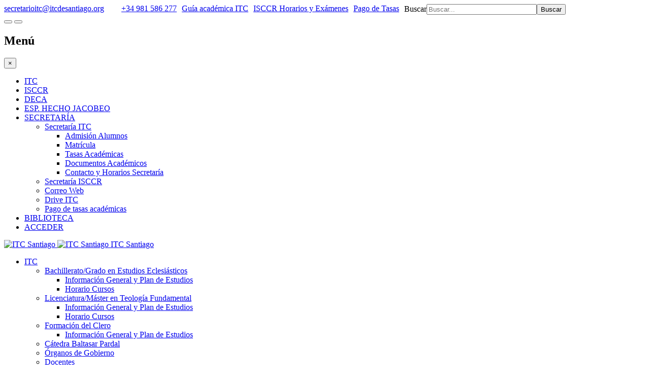

--- FILE ---
content_type: text/html; charset=utf-8
request_url: https://itcdesantiago.org/secretaria/secretaria-itc/matricula
body_size: 10967
content:

<!DOCTYPE html>
<html prefix="og: http://ogp.me/ns#" lang="es-es" dir="ltr"
	  class='com_content view-article itemid-860 j31 mm-hover'>

<head>
	<base href="https://itcdesantiago.org/secretaria/secretaria-itc/matricula" />
	<meta http-equiv="content-type" content="text/html; charset=utf-8" />
	<meta name="author" content="Luis" />
	<meta name="description" content="Instituto teológico de Santiago de Compostela" />
	<meta name="generator" content="Joomla! - Open Source Content Management" />
	<title>Matrícula</title>
	<link href="/templates/itl_nefario/favicon.ico" rel="shortcut icon" type="image/vnd.microsoft.icon" />
	<link href="/templates/itl_nefario/local/css/themes/defaultitc/bootstrap.css" rel="stylesheet" type="text/css" />
	<link href="/index.php?option=com_ajax&plugin=arktypography&format=json" rel="stylesheet" type="text/css" />
	<link href="https://cdn.jsdelivr.net/npm/simple-line-icons@2.4.1/css/simple-line-icons.css" rel="stylesheet" type="text/css" />
	<link href="/templates/itl_nefario/css/k2.css" rel="stylesheet" type="text/css" />
	<link href="/templates/system/css/system.css" rel="stylesheet" type="text/css" />
	<link href="/templates/itl_nefario/local/css/themes/defaultitc/template.css" rel="stylesheet" type="text/css" />
	<link href="/templates/itl_nefario/local/css/themes/defaultitc/megamenu.css" rel="stylesheet" type="text/css" />
	<link href="/templates/itl_nefario/local/css/themes/defaultitc/off-canvas.css" rel="stylesheet" type="text/css" />
	<link href="/templates/itl_nefario/fonts/font-awesome/css/font-awesome.min.css" rel="stylesheet" type="text/css" />
	<link href="/templates/itl_nefario/css/tooltipster.css" rel="stylesheet" type="text/css" />
	<link href="/templates/itl_nefario/css/animate.css" rel="stylesheet" type="text/css" />
	<link href="https://fonts.googleapis.com/css?family=Raleway:400,100,300,500,600" rel="stylesheet" type="text/css" />
	<link href="https://fonts.googleapis.com/css?family=Roboto:400,100,300,500,700" rel="stylesheet" type="text/css" />
	<link href="https://fonts.googleapis.com/css?family=Yanone+Kaffeesatz:400,300,700" rel="stylesheet" type="text/css" />
	<link href="https://fonts.googleapis.com/css?family=Open+Sans:400,300,600,700" rel="stylesheet" type="text/css" />
	<link href="/templates/itl_nefario/css/custom.css" rel="stylesheet" type="text/css" />
	<link href="/media/jui/css/chosen.css?faedd72f508e4f9d355e83aff04b34b9" rel="stylesheet" type="text/css" />
	<link href="/media/com_finder/css/finder.css?faedd72f508e4f9d355e83aff04b34b9" rel="stylesheet" type="text/css" />
	<script type="application/json" class="joomla-script-options new">{"csrf.token":"bd022d80b73cfd5c6b1bf24d5a34dec7","system.paths":{"root":"","base":""},"system.keepalive":{"interval":3600000,"uri":"\/component\/ajax\/?format=json"}}</script>
	<script src="/media/jui/js/jquery.min.js?faedd72f508e4f9d355e83aff04b34b9" type="text/javascript"></script>
	<script src="/media/jui/js/jquery-noconflict.js?faedd72f508e4f9d355e83aff04b34b9" type="text/javascript"></script>
	<script src="/media/jui/js/jquery-migrate.min.js?faedd72f508e4f9d355e83aff04b34b9" type="text/javascript"></script>
	<script src="/media/k2/assets/js/k2.frontend.js?v=2.10.3&b=20200429&sitepath=/" type="text/javascript"></script>
	<script src="/media/system/js/caption.js?faedd72f508e4f9d355e83aff04b34b9" type="text/javascript"></script>
	<script src="/plugins/system/t3/base-bs3/bootstrap/js/bootstrap.js" type="text/javascript"></script>
	<script src="/plugins/system/t3/base-bs3/js/jquery.tap.min.js" type="text/javascript"></script>
	<script src="/plugins/system/t3/base-bs3/js/off-canvas.js" type="text/javascript"></script>
	<script src="/plugins/system/t3/base-bs3/js/script.js" type="text/javascript"></script>
	<script src="/plugins/system/t3/base-bs3/js/menu.js" type="text/javascript"></script>
	<script src="/templates/itl_nefario/js/modernizr.js" type="text/javascript"></script>
	<script src="/templates/itl_nefario/js/jquery.easing.1.3.js" type="text/javascript"></script>
	<script src="/templates/itl_nefario/js/jquery.hoverdir.js" type="text/javascript"></script>
	<script src="/templates/itl_nefario/js/jquery.tooltipster.js" type="text/javascript"></script>
	<script src="/templates/itl_nefario/js/wow.min.js" type="text/javascript"></script>
	<script src="/templates/itl_nefario/js/script.js" type="text/javascript"></script>
	<script src="/plugins/system/t3/base-bs3/js/nav-collapse.js" type="text/javascript"></script>
	<script src="/media/jui/js/chosen.jquery.min.js?faedd72f508e4f9d355e83aff04b34b9" type="text/javascript"></script>
	<script src="/media/jui/js/jquery.autocomplete.min.js?faedd72f508e4f9d355e83aff04b34b9" type="text/javascript"></script>
	<script src="/media/system/js/core.js?faedd72f508e4f9d355e83aff04b34b9" type="text/javascript"></script>
	<!--[if lt IE 9]><script src="/media/system/js/polyfill.event.js?faedd72f508e4f9d355e83aff04b34b9" type="text/javascript"></script><![endif]-->
	<script src="/media/system/js/keepalive.js?faedd72f508e4f9d355e83aff04b34b9" type="text/javascript"></script>
	<script type="text/javascript">
jQuery(window).on('load',  function() {
				new JCaption('img.caption');
			});jQuery(function($){ initTooltips(); $("body").on("subform-row-add", initTooltips); function initTooltips (event, container) { container = container || document;$(container).find(".hasTooltip").tooltip({"html": true,"container": "body"});} });
	jQuery(function ($) {
		initChosen();
		$("body").on("subform-row-add", initChosen);

		function initChosen(event, container)
		{
			container = container || document;
			$(container).find(".advancedSelect").chosen({"disable_search_threshold":10,"search_contains":true,"allow_single_deselect":true,"placeholder_text_multiple":"Type or select some options","placeholder_text_single":"Selecione una opci\u00f3n","no_results_text":"Sin resultados que coincidan"});
		}
	});
	
jQuery(document).ready(function() {
	var value, searchword = jQuery('#mod-finder-searchword243');

		// Get the current value.
		value = searchword.val();

		// If the current value equals the default value, clear it.
		searchword.on('focus', function ()
		{
			var el = jQuery(this);

			if (el.val() === 'Buscar...')
			{
				el.val('');
			}
		});

		// If the current value is empty, set the previous value.
		searchword.on('blur', function ()
		{
			var el = jQuery(this);

			if (!el.val())
			{
				el.val(value);
			}
		});

		jQuery('#mod-finder-searchform243').on('submit', function (e)
		{
			e.stopPropagation();
			var advanced = jQuery('#mod-finder-advanced243');

			// Disable select boxes with no value selected.
			if (advanced.length)
			{
				advanced.find('select').each(function (index, el)
				{
					var el = jQuery(el);

					if (!el.val())
					{
						el.attr('disabled', 'disabled');
					}
				});
			}
		});
	var suggest = jQuery('#mod-finder-searchword243').autocomplete({
		serviceUrl: '/component/finder/?task=suggestions.suggest&amp;format=json&amp;tmpl=component',
		paramName: 'q',
		minChars: 1,
		maxHeight: 400,
		width: 300,
		zIndex: 9999,
		deferRequestBy: 500
	});});
	</script>

	
<!-- META FOR IOS & HANDHELD -->
	<meta name="viewport" content="width=device-width, initial-scale=1.0, maximum-scale=1.0, user-scalable=no"/>
	<style type="text/stylesheet">
		@-webkit-viewport   { width: device-width; }
		@-moz-viewport      { width: device-width; }
		@-ms-viewport       { width: device-width; }
		@-o-viewport        { width: device-width; }
		@viewport           { width: device-width; }
	</style>
	<script type="text/javascript">
		//<![CDATA[
		if (navigator.userAgent.match(/IEMobile\/10\.0/)) {
			var msViewportStyle = document.createElement("style");
			msViewportStyle.appendChild(
				document.createTextNode("@-ms-viewport{width:auto!important}")
			);
			document.getElementsByTagName("head")[0].appendChild(msViewportStyle);
		}
		//]]>
	</script>
<meta name="HandheldFriendly" content="true"/>
<meta name="apple-mobile-web-app-capable" content="YES"/>
<!-- //META FOR IOS & HANDHELD -->




<!-- Le HTML5 shim and media query for IE8 support -->
<!--[if lt IE 9]>
<script src="//html5shim.googlecode.com/svn/trunk/html5.js"></script>
<script type="text/javascript" src="/plugins/system/t3/base-bs3/js/respond.min.js"></script>
<![endif]-->

<!-- You can add Google Analytics here or use T3 Injection feature -->

</head>

<body>

<div class="t3-wrapper"> <!-- Need this wrapper for off-canvas menu. Remove if you don't use of-canvas -->

    <section id="top-header" class="top-header">
    <!-- SPOTLIGHT 1 -->
    <div class="container">
      	<!-- SPOTLIGHT -->
	<div class="t3-spotlight t3-top-header  row">
					<div class=" col-lg-6 col-md-6  col-sm-4 hidden-sm   col-xs-6 hidden-xs ">
								<div class="t3-module module " id="Mod114"><div class="module-inner"><div class="module-ct">

<div class="custom"  >
	<style type="text/css">@media (max-width: 1200px) {
#top-email{
display:none
}
#top-phone{
display:none
}
}
@media (min-width: 1200px) {
#top-email-mobile{
display:none
}
#top-phone-mobile{
display:none
}
}
</style>
<div class="top-email pull-left" id="top-email"><a href="mailto:info@itcdesantiago.org">secretarioitc@itcdesantiago.org</a></div>

<div class="top-email pull-left" id="top-email-mobile"><a href="mailto:secretarioitc@itcdesantiago.org"><span class="icon-mail">&nbsp;Contactar</span></a></div>

<div class="top-phone pull-left" id="top-phone">&nbsp;&nbsp;&nbsp;&nbsp;&nbsp; <a href="tel:+34981586277">+34&nbsp;981&nbsp;586&nbsp;277</a></div>

<div class="top-phone pull-left" id="top-phone-mobile"><a href="tel:+34981586277">&nbsp;&nbsp;&nbsp;&nbsp;&nbsp;&nbsp;&nbsp;&nbsp;&nbsp;&nbsp;&nbsp;&nbsp;&nbsp;&nbsp;<span class="icon-phone">&nbsp;981&nbsp;586&nbsp;277</span></a></div>
</div>
</div></div></div>
							</div>
					<div class="  col-lg-4 hidden-lg   col-md-4 hidden-md   col-sm-6 hidden-sm   col-xs-12 hidden-xs ">
								<div class="t3-module module " id="Mod458"><div class="module-inner"><div class="module-ct">

<div class="custom"  >
	<div class="pull-left"><a class="btn btn-primary btn-sm" href="/files/docs/AgendaITC25-26.pdf" role="button" target="_blank">Guía académica ITC</a></div>
<!--<div class="pull-left"><a class="btn btn-primary btn-sm" href="/files/docs/HORARIOSBachiller-bienio2023-24.pdf" role="button" target="_blank">Horarios ITC 2023-24</a></div>-->

<div class="pull-left"><a class="btn btn-warning btn-sm" href="/files/docs/HorariosClasesyExamenesCCRR25-26.pdf" role="button" target="_blank">ISCCR Horarios y Exámenes</a></div>

<div class="pull-left"><a class="btn btn-success btn-sm" href="/tramitacion/pago-tasas" role="button">Pago de Tasas</a></div>
</div>
</div></div></div>
							</div>
					<div class=" col-lg-6 col-md-6 col-sm-12 col-xs-12">
								<div class="t3-module module pull-right " id="Mod243"><div class="module-inner"><div class="module-ct"><div class="search">
	<form id="mod-finder-searchform243" action="/component/finder/search" method="get" class="form-search form-inline">
		<div class="finder pull-right">
			<label for="mod-finder-searchword243" class="element-invisible finder pull-right">Buscar</label><input type="text" name="q" id="mod-finder-searchword243" class="search-query input-medium" size="25" value="" placeholder="Buscar..."/><button class="btn btn-primary hasTooltip  pull-right finder pull-right" type="submit" title="Ir"><span class="icon-search icon-white"></span>Buscar</button>
									<input type="hidden" name="Itemid" value="860" />		</div>
	</form>
</div>

</div></div></div>
							</div>
			</div>
<!-- SPOTLIGHT -->
    </div>
    <!-- //SPOTLIGHT 1 -->
  </section>


  
<!-- Brand and toggle get grouped for better mobile display -->
<div class="navbar-header hidden-md hidden-lg">

					<button type="button" class="navbar-toggle hidden" data-toggle="collapse" data-target=".t3-navbar-collapse">
			<i class="fa fa-bars"></i>
		</button>
	
			
<button class="btn btn-primary off-canvas-toggle " type="button" data-pos="left" data-nav="#t3-off-canvas" data-effect="off-canvas-effect-4">
  <i class="fa fa-bars"></i>
</button>

<!-- OFF-CANVAS SIDEBAR -->
<div id="t3-off-canvas" class="t3-off-canvas ">

  <div class="t3-off-canvas-header">
    <h2 class="t3-off-canvas-header-title">Menú</h2>
    <button type="button" class="close" data-dismiss="modal" aria-hidden="true">&times;</button>
  </div>

  <div class="t3-off-canvas-body">
    <div class="t3-module module_menu " id="Mod1"><div class="module-inner"><div class="module-ct"><ul class="nav nav-pills nav-stacked menu" id="MENU">
<li class="item-435 parent"><a href="/itc-home" class="">ITC</a></li><li class="item-717 parent"><a href="/isccr" class="" title="ISCCRR (Ciencias Religiosas)">ISCCR</a></li><li class="item-713 parent"><a href="/deca" class="">DECA</a></li><li class="item-995 parent"><a href="/especialista-el-hecho-jacobeo" class="">ESP. HECHO JACOBEO</a></li><li class="item-846 active deeper dropdown parent"><a href="/secretaria" class=" dropdown-toggle" data-toggle="dropdown">SECRETARÍA<em class="caret"></em></a><ul class="dropdown-menu"><li class="item-847 active dropdown-submenu parent"><a href="/secretaria/secretaria-itc" class="">Secretaría ITC</a><ul class="dropdown-menu"><li class="item-859"><a href="/secretaria/secretaria-itc/admision-alumnos" class="">Admisión Alumnos</a></li><li class="item-860 current active"><a href="/secretaria/secretaria-itc/matricula" class="">Matrícula</a></li><li class="item-861"><a href="/secretaria/secretaria-itc/tasas-academicas" class="">Tasas Académicas</a></li><li class="item-862"><a href="/secretaria/secretaria-itc/documentos-academicos" class="">Documentos Académicos</a></li><li class="item-867"><a href="/secretaria/secretaria-itc/contacto-y-horarios-secretaria" class="">Contacto y Horarios Secretaría</a></li></ul></li><li class="item-848 parent"><a href="/secretaria/isccr" class="">Secretaría ISCCR</a></li><li class="item-887"><a href="https://mail.google.com/a/itcdesantiago.org" class="" target="_blank" rel="noopener noreferrer">Correo Web </a></li><li class="item-994"><a href="https://drive.google.com/a/itcdesantiago.org" class="" target="_blank" rel="noopener noreferrer">Drive ITC </a></li><li class="item-1182"><a href="/tramitacion/pago-tasas" class="">Pago de tasas académicas </a></li></ul></li><li class="item-738 parent"><a href="/bibliotecaitc" class="">BIBLIOTECA</a></li><li class="item-750"><a href="/acceder" class="">ACCEDER</a></li></ul>
</div></div></div>
  </div>

</div>
<!-- //OFF-CANVAS SIDEBAR -->

	
</div>

<!-- HEADER -->
<header id="t3-header" class="t3-header">
	<div class="container">
		<div class="main-container">
			<div class="row">
		
				<!-- LOGO -->
				<div class="col-xs-12 col-sm-3 logo">
					<div id="logo-img" class="logo-image logo-control">
						<a href="/" title="ITC Santiago">
															<img class="logo-img hidden-sm hidden-xs" src="/images/imagenCorporativa/ITC-Logo-50.png" alt="ITC Santiago" />
																						<img class="logo-img-sm visible-sm visible-xs" src="/images/imagenCorporativa/ITC-Logo-50.png" alt="ITC Santiago" />
														<span>ITC Santiago</span>
						</a>
						<small class="site-slogan"></small>
					</div>
				</div>
				<!-- //LOGO -->
				
								
				<div class="col-sm-9  hidden-sm hidden-xs">
					<div class="t3-navbar navbar-default navbar-collapse collapse pull-right">
						<div  class="t3-megamenu animate elastic"  data-duration="400" data-responsive="true">
<ul itemscope itemtype="http://www.schema.org/SiteNavigationElement" class="nav navbar-nav level0">
<li itemprop='name' class="dropdown mega" data-id="435" data-level="1">
<a itemprop='url' class=" dropdown-toggle"  href="/itc-home"   data-target="#" data-toggle="dropdown">ITC <em class="caret"></em></a>

<div class="nav-child dropdown-menu mega-dropdown-menu"  ><div class="mega-dropdown-inner">
<div class="row">
<div class="col-xs-12 mega-col-nav" data-width="12"><div class="mega-inner">
<ul itemscope itemtype="http://www.schema.org/SiteNavigationElement" class="mega-nav level1">
<li itemprop='name' class="dropdown-submenu mega" data-id="698" data-level="2">
<a itemprop='url' class=""  href="/itc-home/bachillerato-grado-en-estudios-eclesiasticos"   data-target="#">Bachillerato/Grado en Estudios Eclesiásticos </a>

<div class="nav-child dropdown-menu mega-dropdown-menu"  ><div class="mega-dropdown-inner">
<div class="row">
<div class="col-xs-12 mega-col-nav" data-width="12"><div class="mega-inner">
<ul itemscope itemtype="http://www.schema.org/SiteNavigationElement" class="mega-nav level2">
<li itemprop='name'  data-id="699" data-level="3">
<a itemprop='url' class=""  href="/itc-home/bachillerato-grado-en-estudios-eclesiasticos/informacion-general-y-plan-de-estudios"   data-target="#">Información General y Plan de Estudios </a>

</li>
<li itemprop='name'  data-id="700" data-level="3">
<a itemprop='url' class=""  href="/itc-home/bachillerato-grado-en-estudios-eclesiasticos/horario-cursos"   data-target="#">Horario Cursos </a>

</li>
</ul>
</div></div>
</div>
</div></div>
</li>
<li itemprop='name' class="dropdown-submenu mega" data-id="702" data-level="2">
<a itemprop='url' class=""  href="/itc-home/licenciatura-master-en-teologia-fundamental"   data-target="#">Licenciatura/Máster en Teología Fundamental </a>

<div class="nav-child dropdown-menu mega-dropdown-menu"  ><div class="mega-dropdown-inner">
<div class="row">
<div class="col-xs-12 mega-col-nav" data-width="12"><div class="mega-inner">
<ul itemscope itemtype="http://www.schema.org/SiteNavigationElement" class="mega-nav level2">
<li itemprop='name'  data-id="703" data-level="3">
<a itemprop='url' class=""  href="/itc-home/licenciatura-master-en-teologia-fundamental/informacion-general-y-plan-de-estudios"   data-target="#">Información General y Plan de Estudios </a>

</li>
<li itemprop='name'  data-id="704" data-level="3">
<a itemprop='url' class=""  href="/itc-home/licenciatura-master-en-teologia-fundamental/horario-cursos"   data-target="#">Horario Cursos </a>

</li>
</ul>
</div></div>
</div>
</div></div>
</li>
<li itemprop='name' class="dropdown-submenu mega" data-id="735" data-level="2">
<a itemprop='url' class=""  href="/itc-home/formacion-del-clero"   data-target="#">Formación del Clero </a>

<div class="nav-child dropdown-menu mega-dropdown-menu"  ><div class="mega-dropdown-inner">
<div class="row">
<div class="col-xs-12 mega-col-nav" data-width="12"><div class="mega-inner">
<ul itemscope itemtype="http://www.schema.org/SiteNavigationElement" class="mega-nav level2">
<li itemprop='name'  data-id="736" data-level="3">
<a itemprop='url' class=""  href="/itc-home/formacion-del-clero/informacion-general-y-plan-de-estudios"   data-target="#">Información General y Plan de Estudios </a>

</li>
</ul>
</div></div>
</div>
</div></div>
</li>
<li itemprop='name'  data-id="711" data-level="2">
<a itemprop='url' class=""  href="/itc-home/catedra-baltasar-pardal"   data-target="#">Cátedra Baltasar Pardal </a>

</li>
<li itemprop='name'  data-id="708" data-level="2">
<a itemprop='url' class=""  href="/itc-home/organos-de-gobierno"   data-target="#">Órganos de Gobierno </a>

</li>
<li itemprop='name'  data-id="709" data-level="2">
<a itemprop='url' class=""  href="/itc-home/docentes"   data-target="#">Docentes </a>

</li>
<li itemprop='name'  data-id="706" data-level="2">
<a itemprop='url' class=""  href="/itc-home/datos-historicos"   data-target="#">Datos Históricos </a>

</li>
</ul>
</div></div>
</div>
</div></div>
</li>
<li itemprop='name' class="dropdown mega" data-id="717" data-level="1">
<a itemprop='url' class=" dropdown-toggle"  href="/isccr"  title="ISCCRR (Ciencias Religiosas)"   data-target="#" data-toggle="dropdown">ISCCR <em class="caret"></em></a>

<div class="nav-child dropdown-menu mega-dropdown-menu"  ><div class="mega-dropdown-inner">
<div class="row">
<div class="col-xs-12 mega-col-nav" data-width="12"><div class="mega-inner">
<ul itemscope itemtype="http://www.schema.org/SiteNavigationElement" class="mega-nav level1">
<li itemprop='name' class="dropdown-submenu mega" data-id="718" data-level="2">
<a itemprop='url' class=""  href="/isccr/bachillerato-grado-en-ciencias-religiosas"   data-target="#">Bachillerato en Ciencias Religiosas </a>

<div class="nav-child dropdown-menu mega-dropdown-menu"  ><div class="mega-dropdown-inner">
<div class="row">
<div class="col-xs-12 mega-col-nav" data-width="12"><div class="mega-inner">
<ul itemscope itemtype="http://www.schema.org/SiteNavigationElement" class="mega-nav level2">
<li itemprop='name'  data-id="719" data-level="3">
<a itemprop='url' class=""  href="/isccr/bachillerato-grado-en-ciencias-religiosas/informacion-general-y-plan-de-estudios"   data-target="#">Información General y Plan de Estudios </a>

</li>
<li itemprop='name' class="dropdown-submenu mega" data-id="812" data-level="3">
<a itemprop='url' class=""  href="/isccr/bachillerato-grado-en-ciencias-religiosas/horario-cursos-santiago"   data-target="#">Horario Cursos Santiago </a>

<div class="nav-child dropdown-menu mega-dropdown-menu"  ><div class="mega-dropdown-inner">
<div class="row">
<div class="col-xs-12 mega-col-nav" data-width="12"><div class="mega-inner">
<ul itemscope itemtype="http://www.schema.org/SiteNavigationElement" class="mega-nav level3">
<li itemprop='name'  data-id="851" data-level="4">
<a itemprop='url' class=""  href="/isccr/bachillerato-grado-en-ciencias-religiosas/horario-cursos-santiago/horario-cursos-1-bachillerato"   data-target="#">Horario Cursos 1º Bachillerato </a>

</li>
</ul>
</div></div>
</div>
</div></div>
</li>
</ul>
</div></div>
</div>
</div></div>
</li>
<li itemprop='name' class="dropdown-submenu mega" data-id="832" data-level="2">
<a itemprop='url' class=""  href="/isccr/cursos-de-lenguas-del-oriente-biblico"   data-target="#">Cursos de Lenguas del Oriente Bíblico </a>

<div class="nav-child dropdown-menu mega-dropdown-menu"  ><div class="mega-dropdown-inner">
<div class="row">
<div class="col-xs-12 mega-col-nav" data-width="12"><div class="mega-inner">
<ul itemscope itemtype="http://www.schema.org/SiteNavigationElement" class="mega-nav level2">
<li itemprop='name'  data-id="833" data-level="3">
<a itemprop='url' class=""  href="/isccr/cursos-de-lenguas-del-oriente-biblico/informacion-general-y-plan-de-estudios"   data-target="#">Información General y Plan de Estudios </a>

</li>
<li itemprop='name'  data-id="834" data-level="3">
<a itemprop='url' class=""  href="/isccr/cursos-de-lenguas-del-oriente-biblico/horario-cursos"   data-target="#">Horario Cursos </a>

</li>
<li itemprop='name'  data-id="1189" data-level="3">
<a itemprop='url' class=""  href="/isccr/cursos-de-lenguas-del-oriente-biblico/documentos-academicos-lob"   data-target="#">Documentos Académicos </a>

</li>
</ul>
</div></div>
</div>
</div></div>
</li>
<li itemprop='name'  data-id="725" data-level="2">
<a itemprop='url' class=""  href="/isccr/organos-de-gobierno"   data-target="#">Órganos de Gobierno </a>

</li>
<li itemprop='name'  data-id="726" data-level="2">
<a itemprop='url' class=""  href="/isccr/docentes"   data-target="#">Docentes </a>

</li>
<li itemprop='name'  data-id="724" data-level="2">
<a itemprop='url' class=""  href="/isccr/resena-historica-e-identidad"   data-target="#">Reseña Histórica e Identidad </a>

</li>
<li itemprop='name' class="dropdown-submenu mega" data-id="1100" data-level="2">
<a itemprop='url' class=""  href="/isccr/curso-actualizacion-teologico-pastoral"   data-target="#">Curso de Actualización Teológico-Pastoral </a>

<div class="nav-child dropdown-menu mega-dropdown-menu"  ><div class="mega-dropdown-inner">
<div class="row">
<div class="col-xs-12 mega-col-nav" data-width="12"><div class="mega-inner">
<ul itemscope itemtype="http://www.schema.org/SiteNavigationElement" class="mega-nav level2">
<li itemprop='name'  data-id="1080" data-level="3">
<a itemprop='url' class=""  href="/isccr/curso-actualizacion-teologico-pastoral/matriculacion"   data-target="#">Matriculación </a>

</li>
<li itemprop='name'  data-id="1192" data-level="3">
<a itemprop='url' class=""  href="/isccr/curso-actualizacion-teologico-pastoral/emision-directo"   data-target="#">Emisión en directo </a>

</li>
</ul>
</div></div>
</div>
</div></div>
</li>
</ul>
</div></div>
</div>
</div></div>
</li>
<li itemprop='name' class="dropdown mega" data-id="713" data-level="1">
<a itemprop='url' class=" dropdown-toggle"  href="/deca"   data-target="#" data-toggle="dropdown">DECA <em class="caret"></em></a>

<div class="nav-child dropdown-menu mega-dropdown-menu"  ><div class="mega-dropdown-inner">
<div class="row">
<div class="col-xs-12 mega-col-nav" data-width="12"><div class="mega-inner">
<ul itemscope itemtype="http://www.schema.org/SiteNavigationElement" class="mega-nav level1">
<li itemprop='name'  data-id="714" data-level="2">
<a itemprop='url' class=""  href="/deca/presentacion"   data-target="#">Presentación </a>

</li>
<li itemprop='name'  data-id="715" data-level="2">
<a itemprop='url' class=""  href="/deca/horario-cursos"   data-target="#">Horario Cursos </a>

</li>
<li itemprop='name'  data-id="835" data-level="2">
<a itemprop='url' class=""  href="/deca/educacion-infantil-y-primaria"   data-target="#">Educación Infantil y Primaria </a>

</li>
<li itemprop='name'  data-id="836" data-level="2">
<a itemprop='url' class=""  href="/deca/normativa-y-matricula"   data-target="#">Normativa y Matrícula </a>

</li>
<li itemprop='name'  data-id="838" data-level="2">
<a itemprop='url' class=""  href="/deca/contacto-y-horarios-secretaria"   data-target="#">Contacto y Horarios Secretaría </a>

</li>
<li itemprop='name'  data-id="839" data-level="2">
<a itemprop='url' class=""  href="https://www.conferenciaepiscopal.es/deca/" target="_blank"   data-target="#">Tramitación DECA</a>

</li>
</ul>
</div></div>
</div>
</div></div>
</li>
<li itemprop='name' class="dropdown mega" data-id="995" data-level="1">
<a itemprop='url' class=" dropdown-toggle"  href="/especialista-el-hecho-jacobeo"   data-target="#" data-toggle="dropdown">ESP. HECHO JACOBEO <em class="caret"></em></a>

<div class="nav-child dropdown-menu mega-dropdown-menu"  ><div class="mega-dropdown-inner">
<div class="row">
<div class="col-xs-12 mega-col-nav" data-width="12"><div class="mega-inner">
<ul itemscope itemtype="http://www.schema.org/SiteNavigationElement" class="mega-nav level1">
<li itemprop='name'  data-id="1009" data-level="2">
<a itemprop='url' class=""  href="/especialista-el-hecho-jacobeo/presentacion"   data-target="#">Presentación </a>

</li>
<li itemprop='name'  data-id="1010" data-level="2">
<a itemprop='url' class=""  href="/especialista-el-hecho-jacobeo/acceso-y-admision"   data-target="#">Acceso y Admisión </a>

</li>
<li itemprop='name'  data-id="1011" data-level="2">
<a itemprop='url' class=""  href="/especialista-el-hecho-jacobeo/plan-de-estudios"   data-target="#">Plan de Estudios </a>

</li>
<li itemprop='name'  data-id="1012" data-level="2">
<a itemprop='url' class=""  href="/especialista-el-hecho-jacobeo/profesorado"   data-target="#">Profesorado </a>

</li>
<li itemprop='name'  data-id="1013" data-level="2">
<a itemprop='url' class=""  href="/especialista-el-hecho-jacobeo/solicitud-plaza"   data-target="#">Solicitud Plaza </a>

</li>
<li itemprop='name'  data-id="1079" data-level="2">
<a itemprop='url' class=""  href="https://hechojacobeo.itcdesantiago.org" target="_blank"   data-target="#">Blog</a>

</li>
</ul>
</div></div>
</div>
</div></div>
</li>
<li itemprop='name' class="active dropdown mega" data-id="846" data-level="1">
<a itemprop='url' class=" dropdown-toggle"  href="/secretaria"   data-target="#" data-toggle="dropdown">SECRETARÍA <em class="caret"></em></a>

<div class="nav-child dropdown-menu mega-dropdown-menu"  ><div class="mega-dropdown-inner">
<div class="row">
<div class="col-xs-12 mega-col-nav" data-width="12"><div class="mega-inner">
<ul itemscope itemtype="http://www.schema.org/SiteNavigationElement" class="mega-nav level1">
<li itemprop='name' class="active dropdown-submenu mega" data-id="847" data-level="2">
<a itemprop='url' class=""  href="/secretaria/secretaria-itc"   data-target="#">Secretaría ITC </a>

<div class="nav-child dropdown-menu mega-dropdown-menu"  ><div class="mega-dropdown-inner">
<div class="row">
<div class="col-xs-12 mega-col-nav" data-width="12"><div class="mega-inner">
<ul itemscope itemtype="http://www.schema.org/SiteNavigationElement" class="mega-nav level2">
<li itemprop='name'  data-id="859" data-level="3">
<a itemprop='url' class=""  href="/secretaria/secretaria-itc/admision-alumnos"   data-target="#">Admisión Alumnos </a>

</li>
<li itemprop='name' class="current active" data-id="860" data-level="3">
<a itemprop='url' class=""  href="/secretaria/secretaria-itc/matricula"   data-target="#">Matrícula </a>

</li>
<li itemprop='name'  data-id="861" data-level="3">
<a itemprop='url' class=""  href="/secretaria/secretaria-itc/tasas-academicas"   data-target="#">Tasas Académicas </a>

</li>
<li itemprop='name'  data-id="862" data-level="3">
<a itemprop='url' class=""  href="/secretaria/secretaria-itc/documentos-academicos"   data-target="#">Documentos Académicos </a>

</li>
<li itemprop='name'  data-id="867" data-level="3">
<a itemprop='url' class=""  href="/secretaria/secretaria-itc/contacto-y-horarios-secretaria"   data-target="#">Contacto y Horarios Secretaría </a>

</li>
</ul>
</div></div>
</div>
</div></div>
</li>
<li itemprop='name' class="dropdown-submenu mega" data-id="848" data-level="2">
<a itemprop='url' class=""  href="/secretaria/isccr"   data-target="#">Secretaría ISCCR </a>

<div class="nav-child dropdown-menu mega-dropdown-menu"  ><div class="mega-dropdown-inner">
<div class="row">
<div class="col-xs-12 mega-col-nav" data-width="12"><div class="mega-inner">
<ul itemscope itemtype="http://www.schema.org/SiteNavigationElement" class="mega-nav level2">
<li itemprop='name'  data-id="863" data-level="3">
<a itemprop='url' class=""  href="/secretaria/isccr/admision-alumnos"   data-target="#">Admisión Alumnos </a>

</li>
<li itemprop='name'  data-id="864" data-level="3">
<a itemprop='url' class=""  href="/secretaria/isccr/matricula"   data-target="#">Matrícula </a>

</li>
<li itemprop='name'  data-id="865" data-level="3">
<a itemprop='url' class=""  href="/secretaria/isccr/tasas-academicas"   data-target="#">Tasas Académicas </a>

</li>
<li itemprop='name'  data-id="866" data-level="3">
<a itemprop='url' class=""  href="/secretaria/isccr/documentos-academicos"   data-target="#">Documentos Académicos </a>

</li>
<li itemprop='name'  data-id="868" data-level="3">
<a itemprop='url' class=""  href="/secretaria/isccr/contacto-y-horarios-secretaria-santiago"   data-target="#">Contacto y Horarios Secretaría Santiago </a>

</li>
<li itemprop='name'  data-id="869" data-level="3">
<a itemprop='url' class=""  href="/secretaria/isccr/contacto-y-horarios-secretaria-coruna"   data-target="#">Contacto y Horarios Secretaría Coruña </a>

</li>
</ul>
</div></div>
</div>
</div></div>
</li>
<li itemprop='name'  data-id="887" data-level="2">
<a itemprop='url' class=""  href="https://mail.google.com/a/itcdesantiago.org" target="_blank"   data-target="#">Correo Web</a>

</li>
<li itemprop='name'  data-id="994" data-level="2">
<a itemprop='url' class=""  href="https://drive.google.com/a/itcdesantiago.org" target="_blank"   data-target="#">Drive ITC</a>

</li>
<li itemprop='name'  data-id="1182" data-level="2">
<a itemprop='url' class=""  href="/tramitacion/pago-tasas"   data-target="#">Pago de tasas académicas</a>

</li>
</ul>
</div></div>
</div>
</div></div>
</li>
<li itemprop='name' class="dropdown mega" data-id="738" data-level="1">
<a itemprop='url' class=" dropdown-toggle"  href="/bibliotecaitc"   data-target="#" data-toggle="dropdown">BIBLIOTECA <em class="caret"></em></a>

<div class="nav-child dropdown-menu mega-dropdown-menu"  ><div class="mega-dropdown-inner">
<div class="row">
<div class="col-xs-12 mega-col-nav" data-width="12"><div class="mega-inner">
<ul itemscope itemtype="http://www.schema.org/SiteNavigationElement" class="mega-nav level1">
<li itemprop='name' class="dropdown-submenu mega" data-id="739" data-level="2">
<a itemprop='url' class=""  href="/bibliotecaitc/catalogo"   data-target="#">Catálogo </a>

<div class="nav-child dropdown-menu mega-dropdown-menu"  ><div class="mega-dropdown-inner">
<div class="row">
<div class="col-xs-12 mega-col-nav" data-width="12"><div class="mega-inner">
<ul itemscope itemtype="http://www.schema.org/SiteNavigationElement" class="mega-nav level2">
<li itemprop='name'  data-id="740" data-level="3">
<a itemprop='url' class=""  href="/bibliotecaitc/catalogo/monografias"   data-target="#">Monografías </a>

</li>
<li itemprop='name'  data-id="741" data-level="3">
<a itemprop='url' class=""  href="/bibliotecaitc/catalogo/revistas"   data-target="#">Revistas </a>

</li>
<li itemprop='name'  data-id="742" data-level="3">
<a itemprop='url' class=""  href="/bibliotecaitc/catalogo/novedades"   data-target="#">Novedades </a>

</li>
</ul>
</div></div>
</div>
</div></div>
</li>
<li itemprop='name'  data-id="743" data-level="2">
<a itemprop='url' class=""  href="/bibliotecaitc/presentacion"   data-target="#">Presentación </a>

</li>
<li itemprop='name'  data-id="744" data-level="2">
<a itemprop='url' class=""  href="/bibliotecaitc/historia"   data-target="#">Historia </a>

</li>
<li itemprop='name'  data-id="745" data-level="2">
<a itemprop='url' class=""  href="/bibliotecaitc/servicios"   data-target="#">Servicios </a>

</li>
<li itemprop='name'  data-id="746" data-level="2">
<a itemprop='url' class=""  href="/bibliotecaitc/memorias"   data-target="#">Descargas </a>

</li>
<li itemprop='name'  data-id="747" data-level="2">
<a itemprop='url' class=""  href="/bibliotecaitc/enlaces"   data-target="#">Enlaces </a>

</li>
<li itemprop='name'  data-id="886" data-level="2">
<a itemprop='url' class=""  href="/bibliotecaitc/contacto"   data-target="#">Contacto </a>

</li>
</ul>
</div></div>
</div>
</div></div>
</li>
<li itemprop='name' class="dropdown mega" data-id="750" data-level="1" data-xicon="fa fa-user">
<a itemprop='url' class=" dropdown-toggle"  href="/acceder"   data-target="#" data-toggle="dropdown"><span class="fa fa-user"></span>ACCEDER <em class="caret"></em></a>

<div class="nav-child dropdown-menu mega-dropdown-menu"  style="width: 220px"  data-width="220"><div class="mega-dropdown-inner">
<div class="row">
<div class="col-xs-12 mega-col-module hidden-collapse" data-width="12" data-position="211" data-hidewcol="1"><div class="mega-inner">
<div class="t3-module module " id="Mod211"><div class="module-inner"><div class="module-ct">	<form action="/secretaria/secretaria-itc/matricula" method="post" id="login-form">
				<fieldset class="userdata">
			<div id="form-login-username" class="form-group">
									<div class="input-group">
						<span class="input-group-addon">
							<span class="fa fa-user tip" title="Usuario"></span>
						</span>
						<input id="modlgn-username" type="text" name="username" class="input form-control" tabindex="0" size="18"
							   placeholder="Usuario" aria-label="username" />
					</div>
							</div>
			<div id="form-login-password" class="form-group">
								<div class="input-group">
						<span class="input-group-addon">
							<span class="fa fa-lock tip" title="Contraseña"></span>
						</span>
					<input id="modlgn-passwd" type="password" name="password" class="input form-control" tabindex="0"
						   size="18" placeholder="Contraseña" aria-label="password" />
				</div>
						</div>
						<div id="form-login-secretkey" class="form-group">
								<div class="input-group">
					<span class="input-group-addon">
						<span class="fa fa-star hasTooltip" title="Clave secreta"></span>
					</span>
					<label for="modlgn-secretkey" class="element-invisible">Clave secreta</label>
					<input id="modlgn-secretkey" autocomplete="off" type="text" name="secretkey" class="input form-control" tabindex="0" size="18" placeholder="Clave secreta" />
					<span class="input-group-addon hasTooltip" title="Si tiebe habilitada la autentificación por factor doble en su cuenta de usuario, por favor, introduzca si clave secreta. Si no sabe que significa esto, puede dejar el campo en blanco.">
						<span class="fa fa-question-circle"></span>
					</span>
				</div>
							</div>
					
							<div id="form-login-remember" class="form-group">
					<input id="modlgn-remember" type="checkbox"
							name="remember" class="input"
							value="yes" aria-label="remember"/> Recuérdeme				</div>
						<div class="control-group">
				<input type="submit" name="Submit" class="btn btn-primary" value="Identificarse"/>
			</div>

						<ul class="unstyled">
								<li>
					<a href="/acceder?view=remind">
						¿Recordar usuario?</a>
				</li>
				<li>
					<a href="/acceder?view=reset">¿Recordar contraseña?</a>
				</li>
			</ul>

			<input type="hidden" name="option" value="com_users"/>
			<input type="hidden" name="task" value="user.login"/>
			<input type="hidden" name="return" value="aW5kZXgucGhwP0l0ZW1pZD0yMDE="/>
			<input type="hidden" name="bd022d80b73cfd5c6b1bf24d5a34dec7" value="1" />		</fieldset>
			</form>
</div></div></div>
</div></div>
</div>
</div></div>
</li>
</ul>
</div>

					</div>
				</div>
		
			</div>
		</div>
	</div>
</header>
<!-- //HEADER -->


  
	<!-- NAV HELPER -->
	<nav class="wrap t3-navhelper ">
		<div class="container">
			
<ol class="breadcrumb ">
	<li class="active">Está aquí: &#160;</li><li><a href="/" class="pathway">Inicio</a><span class="divider"><img src="/templates/itl_nefario/images/system/arrow.png" alt="" /></span></li><li><a href="/secretaria" class="pathway">SECRETARÍA</a><span class="divider"><img src="/templates/itl_nefario/images/system/arrow.png" alt="" /></span></li><li><a href="/secretaria/secretaria-itc" class="pathway">Secretaría ITC</a><span class="divider"><img src="/templates/itl_nefario/images/system/arrow.png" alt="" /></span></li><li><span>Matrícula</span></li></ol>

		</div>
	</nav>
	<!-- //NAV HELPER -->


  
	<!-- Slideshow Start -->
	<div class="slideshow  hidden-sm hidden-xs">
		<div class="">
					<div class="moduletable">
						

<div class="custom"  >
	<img alt="" src="/images/banners/keyboard-875700_1920.png" /></div>
		</div>
	
		</div>
	</div>
	<!-- //Slideshow End -->

  
  


  

<div id="t3-mainbody" class="container t3-mainbody">
	<div class="row">

		<!-- MAIN CONTENT -->
		<div id="t3-content" class="t3-content col-xs-12">
						
<!-- Page header -->
<!-- // Page header -->

<div class="item-page" itemscope itemtype="https://schema.org/Article">
	
	<!-- Article -->
	<article itemscope itemtype="http://schema.org/Article">
	  <meta itemscope itemprop="mainEntityOfPage"  itemType="https://schema.org/WebPage" itemid="https://google.com/article"/>
		<meta itemprop="inLanguage" content="es-ES" />

					
<header class="article-header clearfix">
	<h1 class="article-title" itemprop="headline">
					<a href="/secretaria/secretaria-itc/matricula" itemprop="url" title="Matrícula">
				Matrícula</a>
			</h1>

			</header>
				
				
		
  	<!-- Aside -->
				<!-- // Aside -->

		
		<!-- Item tags -->
									<!-- // Item tags -->

				
							
					
			
			<section class="article-content clearfix" itemprop="articleBody">
				<h3>1.- Fechas de los ex&aacute;menes</h3>

<p>Ser&aacute;n las indicadas en el Calendario Acad&eacute;mico. No se permiten excepciones, salvo con permiso expl&iacute;cito del Director del Centro. Se recuerda a los alumnos que cualquier modificaci&oacute;n puede afectar a otras actividades del profesor, o perjudicar a los compa&ntilde;eros.</p>

<p>Se establecen seg&uacute;n el siguiente calendario:</p>

<p style="margin-left: 40px;">a) Enero: ex&aacute;menes finales de las asignaturas del primer semestre y ex&aacute;menes extraordinarios de las asignaturas suspendidas en cursos anteriores (que tambi&eacute;n podr&aacute;n tener lugar la &uacute;ltima semana lectiva de diciembre, previa consulta y acuerdo con Secretar&iacute;a y profesores).</p>

<p style="margin-left: 40px;">b) Junio: ex&aacute;menes finales de las asignaturas del segundo semestre, as&iacute; como de las que se imparten a lo largo de todo el curso.</p>

<p style="margin-left: 40px;">c) Julio: Ex&aacute;menes de las asignaturas no superadas en convocatorias anteriores.</p>

<p style="margin-left: 40px;">&nbsp;&nbsp;&nbsp;&nbsp;&nbsp;&nbsp;&nbsp;&nbsp;&nbsp;&nbsp;&nbsp; Habr&aacute; ex&aacute;menes de grado &uacute;nicamente en las convocatorias de junio y julio.</p>

<h3>2.- Calificaciones</h3>

<ul style="margin-left: 40px;">
	<li>Sobresaliente: 9-10</li>
	<li>Notable: 7-8</li>
	<li>Aprobado: 5-6</li>
	<li>Suspenso: 0-4</li>
</ul>

<p>Entre los alumnos que hayan alcanzado la calificaci&oacute;n de Sobresaliente se podr&aacute; otorgar una Matr&iacute;cula de Honor por cada veinte alumnos en cada asignatura, con los derechos que ello conlleva seg&uacute;n los estatutos del Centro.</p>

<h3>3.- Escolaridad</h3>

<p>La asistencia a las clases es condici&oacute;n indispensable para acceder a los ex&aacute;menes. En caso de enfermedad prolongada u otra causa razonable, el alumno tendr&aacute; que solicitar dispensa de escolaridad a la Junta de Gobierno. Se pierde la escolaridad por la ausencia a m&aacute;s de un 10% de las clases. Los profesores no est&aacute;n autorizados por el Centro a dispensar de la misma. El alumno que pierda la escolaridad no tiene derecho a examinarse, constar&aacute; en acta como SIN ESCOLARIDAD y deber&aacute; matricularse en la asignatura de nuevo y asistir para poder examinarse.</p>

<h3>4.-Exigencia de aprovechamiento acad&eacute;mico</h3>

<p>Para aprobar una asignatura, los alumnos disponen de cuatro convocatorias. Por causas excepcionales, el Director podr&aacute; autorizar hasta dos convocatorias suplementarias.</p>

<p>Tres suspensos en la misma asignatura excluyen al alumno del acceso a grados.</p>

<h3>5.- T&iacute;tulos</h3>

<p>El Instituto Teol&oacute;gico Compostelano concede los siguientes:</p>

<p style="margin-left: 40px;">6.1. Bachiller (Grado) en Teolog&iacute;a (Convalidable por Licenciatura en Estudios Eclesi&aacute;sticos, sin tesina). Se concede a los alumnos que, teniendo aprobadas todas las asignaturas (con una media m&iacute;nima de 6&rsquo;51) y los cursos monogr&aacute;ficos, seminarios y lenguas modernas del Ciclo Institucional, superen la prueba espec&iacute;fica.</p>

<p style="margin-left: 40px;">6.2. Licenciado en Teolog&iacute;a Fundamental (Convalidable por Licenciatura en Estudios Eclesi&aacute;sticos, con tesina). Se concede a los alumnos que, habiendo obtenido el Bachillerato el el Grado en Teolog&iacute;a, tengan aprobadas las materias del Bienio teol&oacute;gico y defiendan con &eacute;xito la tesina.</p>

<p style="margin-left: 40px;">La Universidad de Santiago de Compostela y la de A Coru&ntilde;a reconocen las asignaturas cursadas en el ITC el en el Instituto Superior Compostelano de Ciencias Religiosas como cr&eacute;ditos de libre elecci&oacute;n para sus alumnos, en aquellos grados donde todav&iacute;a existen, y en todo caso permite incluirlos dentro del curriculum acad&eacute;mico de su alumno para el reconocimiento civil de las mismas.</p>

<h3>6.- Convalidaciones</h3>

<p>Los alumnos que deseen convalidar estudios o asignaturas sueltas de otros grados, deber&aacute;n dirigir una instancia al Director del Instituto antes de comenzar el curso, adjuntando los correspondientes certificados, especificando cr&eacute;ditos y programas.</p>

<p>Cualquier solicitud de convalidaci&oacute;n o dispensa de cualquier tipo se har&aacute; por escrito, al Director, nunca m&aacute;s tarde de la primera semana de clases del correspondiente semestre, para ser estudiada por la Junta de Gobierno si procede. No se recoger&aacute;n solicitudes con posterioridad.</p>

<h3>​</h3>
 			</section>

			<!-- Footer -->
						<!-- // Footer -->

			
			
						
	</article>
	<!-- //Article -->

	
		</div>

		</div>
		<!-- //MAIN CONTENT -->

	</div>
</div> 


  


  
<!-- FOOTER -->
<footer id="footer" class="footer">

			<!-- FOOT NAVIGATION -->
		<div class="container">
				<!-- SPOTLIGHT -->
	<div class="t3-spotlight t3-footnav  row">
					<div class=" col-lg-2 col-md-2 col-sm-4  col-xs-6 hidden-xs ">
								<div class="t3-module module " id="Mod298"><div class="module-inner"><h3 class="module-title "><span>ITC</span></h3><div class="module-ct"><ul class="nav nav-pills nav-stacked menu">
<li class="item-698 parent"><a href="/itc-home/bachillerato-grado-en-estudios-eclesiasticos" class="">Bachillerato/Grado en Estudios Eclesiásticos</a></li><li class="item-702 parent"><a href="/itc-home/licenciatura-master-en-teologia-fundamental" class="">Licenciatura/Máster en Teología Fundamental</a></li><li class="item-735 parent"><a href="/itc-home/formacion-del-clero" class="">Formación del Clero</a></li><li class="item-711"><a href="/itc-home/catedra-baltasar-pardal" class="">Cátedra Baltasar Pardal</a></li><li class="item-708"><a href="/itc-home/organos-de-gobierno" class="">Órganos de Gobierno</a></li><li class="item-709"><a href="/itc-home/docentes" class="">Docentes</a></li><li class="item-706"><a href="/itc-home/datos-historicos" class="">Datos Históricos</a></li></ul>
</div></div></div>
							</div>
					<div class=" col-lg-2 col-md-2 col-sm-4  col-xs-6 hidden-xs ">
								<div class="t3-module module " id="Mod299"><div class="module-inner"><h3 class="module-title "><span>ISCCR</span></h3><div class="module-ct"><ul class="nav nav-pills nav-stacked menu">
<li class="item-718 parent"><a href="/isccr/bachillerato-grado-en-ciencias-religiosas" class="">Bachillerato en Ciencias Religiosas</a></li><li class="item-832 parent"><a href="/isccr/cursos-de-lenguas-del-oriente-biblico" class="">Cursos de Lenguas del Oriente Bíblico</a></li><li class="item-725"><a href="/isccr/organos-de-gobierno" class="">Órganos de Gobierno</a></li><li class="item-726"><a href="/isccr/docentes" class="">Docentes</a></li><li class="item-724"><a href="/isccr/resena-historica-e-identidad" class="">Reseña Histórica e Identidad</a></li><li class="item-1100 parent"><a href="/isccr/curso-actualizacion-teologico-pastoral" class="">Curso de Actualización Teológico-Pastoral</a></li></ul>
</div></div></div>
							</div>
					<div class=" col-lg-2 col-md-2 col-sm-4  col-xs-6 hidden-xs ">
								<div class="t3-module module " id="Mod192"><div class="module-inner"><h3 class="module-title "><span>DECA</span></h3><div class="module-ct"><ul class="nav nav-pills nav-stacked menu">
<li class="item-714"><a href="/deca/presentacion" class="">Presentación</a></li><li class="item-715"><a href="/deca/horario-cursos" class="">Horario Cursos</a></li><li class="item-835"><a href="/deca/educacion-infantil-y-primaria" class="">Educación Infantil y Primaria</a></li><li class="item-836"><a href="/deca/normativa-y-matricula" class="">Normativa y Matrícula</a></li><li class="item-838"><a href="/deca/contacto-y-horarios-secretaria" class="">Contacto y Horarios Secretaría</a></li><li class="item-839"><a href="https://www.conferenciaepiscopal.es/deca/" class="" target="_blank" rel="noopener noreferrer">Tramitación DECA </a></li></ul>
</div></div></div>
							</div>
					<div class=" col-lg-2 col-md-2 col-sm-4  col-xs-6 hidden-xs ">
								<div class="t3-module module " id="Mod297"><div class="module-inner"><h3 class="module-title "><span>EXPERTO EL HECHO JACOBEO</span></h3><div class="module-ct"><ul class="nav nav-pills nav-stacked menu">
<li class="item-1009"><a href="/especialista-el-hecho-jacobeo/presentacion" class="">Presentación</a></li><li class="item-1010"><a href="/especialista-el-hecho-jacobeo/acceso-y-admision" class="">Acceso y Admisión</a></li><li class="item-1011"><a href="/especialista-el-hecho-jacobeo/plan-de-estudios" class="">Plan de Estudios</a></li><li class="item-1012"><a href="/especialista-el-hecho-jacobeo/profesorado" class="">Profesorado</a></li><li class="item-1013"><a href="/especialista-el-hecho-jacobeo/solicitud-plaza" class="">Solicitud Plaza</a></li><li class="item-1079"><a href="https://hechojacobeo.itcdesantiago.org" class="" target="_blank" rel="noopener noreferrer">Blog </a></li></ul>
</div></div></div>
							</div>
					<div class=" col-lg-2 col-md-2 col-sm-4  col-xs-6 hidden-xs ">
								<div class="t3-module module " id="Mod227"><div class="module-inner"><h3 class="module-title "><span>INFORMACIÓN GENERAL</span></h3><div class="module-ct"><ul class="nav nav-pills nav-stacked menu">
<li class="item-771"><a href="/contacto-1" class="">Contacto</a></li><li class="item-787"><a href="/noticias" class="">Noticias</a></li><li class="item-772"><a href="/proteccion-de-datos-y-cookies" class="">Aviso legal / LOPD</a></li><li class="item-871 alias-parent-active"><a href="/secretaria/secretaria-itc" class="">Secretaría ITC </a></li><li class="item-872"><a href="/secretaria/isccr" class="">Secretaría ISCCR </a></li><li class="item-873"><a href="/calendario-de-eventos/month.calendar/2026/01/17/-" class="">Calendario de Eventos </a></li></ul>
</div></div></div>
							</div>
					<div class=" col-lg-2 col-md-2 col-sm-4 col-xs-12">
								<div class="t3-module module " id="Mod262"><div class="module-inner"><div class="module-ct">

<div class="custom"  >
	<p><img alt="" src="/images/imagenCorporativa/LOGOSitc-isccrV.png" style="" /></p>

<p>Plaza de la Inmaculada 5</p>

<p>CP: 15704</p>

<p>Santiago de Compostela</p>

<p>ITC:<span id="cloak454deaa00e4f8d9cf17e9fe6c8a5e5e0">Esta dirección de correo electrónico está siendo protegida contra los robots de spam. Necesita tener JavaScript habilitado para poder verlo.</span><script type='text/javascript'>
				document.getElementById('cloak454deaa00e4f8d9cf17e9fe6c8a5e5e0').innerHTML = '';
				var prefix = '&#109;a' + 'i&#108;' + '&#116;o';
				var path = 'hr' + 'ef' + '=';
				var addy454deaa00e4f8d9cf17e9fe6c8a5e5e0 = 's&#101;cr&#101;t&#97;r&#105;&#111;' + '&#64;';
				addy454deaa00e4f8d9cf17e9fe6c8a5e5e0 = addy454deaa00e4f8d9cf17e9fe6c8a5e5e0 + '&#105;tcd&#101;s&#97;nt&#105;&#97;g&#111;' + '&#46;' + '&#111;rg';
				var addy_text454deaa00e4f8d9cf17e9fe6c8a5e5e0 = 's&#101;cr&#101;t&#97;r&#105;&#111;&#105;tc' + '&#64;' + '&#105;tcd&#101;s&#97;nt&#105;&#97;g&#111;' + '&#46;' + '&#111;rg';document.getElementById('cloak454deaa00e4f8d9cf17e9fe6c8a5e5e0').innerHTML += '<a ' + path + '\'' + prefix + ':' + addy454deaa00e4f8d9cf17e9fe6c8a5e5e0 + '\'>'+addy_text454deaa00e4f8d9cf17e9fe6c8a5e5e0+'<\/a>';
		</script></p>

<p>ISCCR:<span id="cloak54e6a76a46c098229eab38300bd1460f">Esta dirección de correo electrónico está siendo protegida contra los robots de spam. Necesita tener JavaScript habilitado para poder verlo.</span><script type='text/javascript'>
				document.getElementById('cloak54e6a76a46c098229eab38300bd1460f').innerHTML = '';
				var prefix = '&#109;a' + 'i&#108;' + '&#116;o';
				var path = 'hr' + 'ef' + '=';
				var addy54e6a76a46c098229eab38300bd1460f = 's&#101;cr&#101;t&#97;r&#105;&#111;cr' + '&#64;';
				addy54e6a76a46c098229eab38300bd1460f = addy54e6a76a46c098229eab38300bd1460f + '&#105;tcd&#101;s&#97;nt&#105;&#97;g&#111;' + '&#46;' + '&#111;rg';
				var addy_text54e6a76a46c098229eab38300bd1460f = 's&#101;cr&#101;t&#97;r&#105;&#111;cr' + '&#64;' + '&#105;tcd&#101;s&#97;nt&#105;&#97;g&#111;' + '&#46;' + '&#111;rg';document.getElementById('cloak54e6a76a46c098229eab38300bd1460f').innerHTML += '<a ' + path + '\'' + prefix + ':' + addy54e6a76a46c098229eab38300bd1460f + '\'>'+addy_text54e6a76a46c098229eab38300bd1460f+'<\/a>';
		</script></p>

<p>Tlf: + 34 981586277</p>
</div>
</div></div></div>
							</div>
			</div>
<!-- SPOTLIGHT -->
		</div>
		<!-- //FOOT NAVIGATION -->
	
</footer>
<section class="agnes-copyright">
<div class="container">
  <div class="row">
	<div class="col-md-6 col-sm-12 col-xs-12 copyright ">
	  
	</div>
	
	<div class="col-md-6 col-sm-12 col-xs-12 footer-menu copyright ">
	  <ul class="nav nav-pills nav-stacked menu">
<li class="item-464 default"><a href="/" class="" title="ITC">ITC - Inicio</a></li><li class="item-775"><a href="/calendario-de-eventos/month.calendar/2026/01/17/-" class="">Calendario de Eventos</a></li></ul>

	</div>
	
  </div>
  </div>
</section>
  
  

<!-- //FOOTER -->
<!--To Top Button-->
<div id="back-to-top" class="back-to-top">
    <i class="fa fa-angle-up"></i>
</div>
<!--To Top Button-->

</div>

</body>

</html>